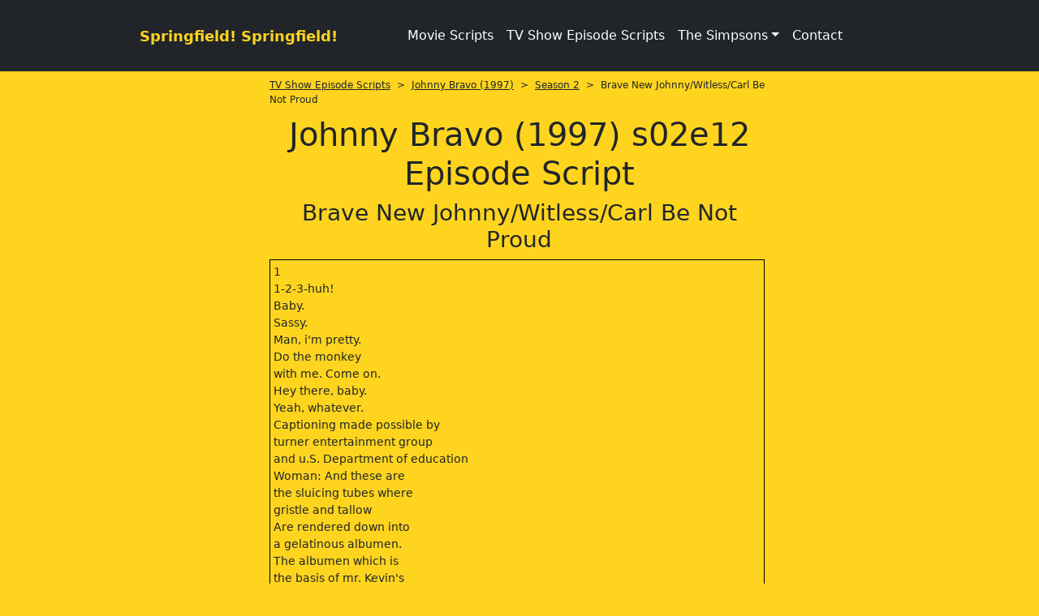

--- FILE ---
content_type: text/html; charset=utf-8
request_url: https://www.springfieldspringfield.co.uk/view_episode_scripts.php?tv-show=johnny-bravo-1997&episode=s02e12
body_size: 13752
content:
<!DOCTYPE html>
<html lang="en" class="h-100">
<head>
<meta charset="utf-8">
<meta name="viewport" content="width=device-width, initial-scale=1">

<title>Johnny Bravo (1997) s02e12 Episode Script | SS</title>

<meta name="description" content="Johnny Bravo (1997) s02e12 - Brave New Johnny/Witless/Carl Be Not Proud Episode Script. SS is dedicated to The Simpsons and home to thousands of free TV show episode scripts, movie scripts and streaming service original scripts.">

<meta property="og:title" content="Johnny Bravo (1997) s02e12 Episode Script | SS" />
<meta property="og:url" content="https://www.springfieldspringfield.co.uk/view_episode_scripts.php?tv-show=johnny-bravo-1997&episode=s02e12"/>
<meta property="og:image" content="https://www.springfieldspringfield.co.uk/images/logo.gif"/>
<meta property="og:description" content="Johnny Bravo (1997) s02e12 Episode Script | SS" />
<meta property="og:site_name" content="Springfield! Springfield!"/>
<meta property="og:type" content="Website"/>

<link rel="canonical" href="https://www.springfieldspringfield.co.uk/view_episode_scripts.php?tv-show=johnny-bravo-1997&episode=s02e12" />


    <style>

        @charset "UTF-8";:root{--bs-blue:#0d6efd;--bs-indigo:#6610f2;--bs-purple:#6f42c1;--bs-pink:#d63384;--bs-red:#dc3545;--bs-orange:#fd7e14;--bs-yellow:#ffc107;--bs-green:#198754;--bs-teal:#20c997;--bs-cyan:#0dcaf0;--bs-white:#fff;--bs-gray:#6c757d;--bs-gray-dark:#343a40;--bs-gray-100:#f8f9fa;--bs-gray-200:#e9ecef;--bs-gray-300:#dee2e6;--bs-gray-400:#ced4da;--bs-gray-500:#adb5bd;--bs-gray-600:#6c757d;--bs-gray-700:#495057;--bs-gray-800:#343a40;--bs-gray-900:#212529;--bs-primary:#0d6efd;--bs-secondary:#6c757d;--bs-success:#198754;--bs-info:#0dcaf0;--bs-warning:#ffc107;--bs-danger:#dc3545;--bs-light:#f8f9fa;--bs-dark:#212529;--bs-primary-rgb:13,110,253;--bs-secondary-rgb:108,117,125;--bs-success-rgb:25,135,84;--bs-info-rgb:13,202,240;--bs-warning-rgb:255,193,7;--bs-danger-rgb:220,53,69;--bs-light-rgb:248,249,250;--bs-dark-rgb:33,37,41;--bs-white-rgb:255,255,255;--bs-black-rgb:0,0,0;--bs-body-color-rgb:33,37,41;--bs-body-bg-rgb:255,255,255;--bs-font-sans-serif:system-ui,-apple-system,"Segoe UI",Roboto,"Helvetica Neue",Arial,"Noto Sans","Liberation Sans",sans-serif,"Apple Color Emoji","Segoe UI Emoji","Segoe UI Symbol","Noto Color Emoji";--bs-font-monospace:SFMono-Regular,Menlo,Monaco,Consolas,"Liberation Mono","Courier New",monospace;--bs-gradient:linear-gradient(180deg, rgba(255, 255, 255, 0.15), rgba(255, 255, 255, 0));--bs-body-font-family:var(--bs-font-sans-serif);--bs-body-font-size:1rem;--bs-body-font-weight:400;--bs-body-line-height:1.5;--bs-body-color:#212529;--bs-body-bg:#fff}*,::after,::before{box-sizing:border-box}@media (prefers-reduced-motion:no-preference){:root{scroll-behavior:smooth}}body{margin:0;font-family:var(--bs-body-font-family);font-size:var(--bs-body-font-size);font-weight:var(--bs-body-font-weight);line-height:var(--bs-body-line-height);color:var(--bs-body-color);text-align:var(--bs-body-text-align);background-color:var(--bs-body-bg);-webkit-text-size-adjust:100%}h1,h3{margin-top:0;margin-bottom:.5rem;font-weight:500;line-height:1.2}h1{font-size:calc(1.375rem + 1.5vw)}@media (min-width:1200px){h1{font-size:2.5rem}}h3{font-size:calc(1.3rem + .6vw)}@media (min-width:1200px){h3{font-size:1.75rem}}ul{padding-left:2rem}ul{margin-top:0;margin-bottom:1rem}ul ul{margin-bottom:0}a{color:#0d6efd;text-decoration:underline}button{border-radius:0}button{margin:0;font-family:inherit;font-size:inherit;line-height:inherit}button{text-transform:none}[type=button],button{-webkit-appearance:button}::-moz-focus-inner{padding:0;border-style:none}::-webkit-datetime-edit-day-field,::-webkit-datetime-edit-fields-wrapper,::-webkit-datetime-edit-hour-field,::-webkit-datetime-edit-minute,::-webkit-datetime-edit-month-field,::-webkit-datetime-edit-text,::-webkit-datetime-edit-year-field{padding:0}::-webkit-inner-spin-button{height:auto}::-webkit-search-decoration{-webkit-appearance:none}::-webkit-color-swatch-wrapper{padding:0}::-webkit-file-upload-button{font:inherit}::file-selector-button{font:inherit}::-webkit-file-upload-button{font:inherit;-webkit-appearance:button}.container{width:100%;padding-right:var(--bs-gutter-x,.75rem);padding-left:var(--bs-gutter-x,.75rem);margin-right:auto;margin-left:auto}@media (min-width:576px){.container{max-width:540px}}@media (min-width:768px){.container{max-width:720px}}@media (min-width:992px){.container{max-width:960px}}@media (min-width:1200px){.container{max-width:1140px}}.row{--bs-gutter-x:1.5rem;--bs-gutter-y:0;display:flex;flex-wrap:wrap;margin-top:calc(-1 * var(--bs-gutter-y));margin-right:calc(-.5 * var(--bs-gutter-x));margin-left:calc(-.5 * var(--bs-gutter-x))}.row>*{flex-shrink:0;width:100%;max-width:100%;padding-right:calc(var(--bs-gutter-x) * .5);padding-left:calc(var(--bs-gutter-x) * .5);margin-top:var(--bs-gutter-y)}@media (min-width:992px){.col-lg-2{flex:0 0 auto;width:16.66666667%}.col-lg-8{flex:0 0 auto;width:66.66666667%}.col-lg-12{flex:0 0 auto;width:100%}}.collapse:not(.show){display:none}.dropdown{position:relative}.dropdown-toggle{white-space:nowrap}.dropdown-toggle::after{display:inline-block;margin-left:.255em;vertical-align:.255em;content:"";border-top:.3em solid;border-right:.3em solid transparent;border-bottom:0;border-left:.3em solid transparent}.dropdown-menu{position:absolute;z-index:1000;display:none;min-width:10rem;padding:.5rem 0;margin:0;font-size:1rem;color:#212529;text-align:left;list-style:none;background-color:#fff;background-clip:padding-box;border:1px solid rgba(0,0,0,.15);border-radius:.25rem}.dropdown-item{display:block;width:100%;padding:.25rem 1rem;clear:both;font-weight:400;color:#212529;text-align:inherit;text-decoration:none;white-space:nowrap;background-color:transparent;border:0}.nav-link{display:block;padding:.5rem 1rem;color:#0d6efd;text-decoration:none}.navbar{position:relative;display:flex;flex-wrap:wrap;align-items:center;justify-content:space-between;padding-top:.5rem;padding-bottom:.5rem}.navbar>.container{display:flex;flex-wrap:inherit;align-items:center;justify-content:space-between}.navbar-brand{padding-top:.3125rem;padding-bottom:.3125rem;margin-right:1rem;font-size:1.25rem;text-decoration:none;white-space:nowrap}.navbar-nav{display:flex;flex-direction:column;padding-left:0;margin-bottom:0;list-style:none}.navbar-nav .nav-link{padding-right:0;padding-left:0}.navbar-nav .dropdown-menu{position:static}.navbar-collapse{flex-basis:100%;flex-grow:1;align-items:center}.navbar-toggler{padding:.25rem .75rem;font-size:1.25rem;line-height:1;background-color:transparent;border:1px solid transparent;border-radius:.25rem}.navbar-toggler-icon{display:inline-block;width:1.5em;height:1.5em;vertical-align:middle;background-repeat:no-repeat;background-position:center;background-size:100%}@media (min-width:992px){.navbar-expand-lg{flex-wrap:nowrap;justify-content:flex-start}.navbar-expand-lg .navbar-nav{flex-direction:row}.navbar-expand-lg .navbar-nav .dropdown-menu{position:absolute}.navbar-expand-lg .navbar-nav .nav-link{padding-right:.5rem;padding-left:.5rem}.navbar-expand-lg .navbar-collapse{display:flex!important;flex-basis:auto}.navbar-expand-lg .navbar-toggler{display:none}}.navbar-dark .navbar-brand{color:#fff}.navbar-dark .navbar-nav .nav-link{color:rgba(255,255,255,.55)}.navbar-dark .navbar-toggler{color:rgba(255,255,255,.55);border-color:rgba(255,255,255,.1)}.navbar-dark .navbar-toggler-icon{background-image:url("data:image/svg+xml,%3csvg xmlns='http://www.w3.org/2000/svg' viewBox='0 0 30 30'%3e%3cpath stroke='rgba%28255, 255, 255, 0.55%29' stroke-linecap='round' stroke-miterlimit='10' stroke-width='2' d='M4 7h22M4 15h22M4 23h22'/%3e%3c/svg%3e")}.d-block{display:block!important}.d-flex{display:flex!important}.d-none{display:none!important}.w-100{width:100%!important}.h-100{height:100%!important}.flex-column{flex-direction:column!important}.flex-grow-1{flex-grow:1!important}.flex-shrink-0{flex-shrink:0!important}.flex-nowrap{flex-wrap:nowrap!important}.mt-2{margin-top:.5rem!important}.mb-2{margin-bottom:.5rem!important}.p-3{padding:1rem!important}.px-2{padding-right:.5rem!important;padding-left:.5rem!important}.text-center{text-align:center!important}.text-dark{--bs-text-opacity:1;color:rgba(var(--bs-dark-rgb),var(--bs-text-opacity))!important}.text-white{--bs-text-opacity:1;color:rgba(var(--bs-white-rgb),var(--bs-text-opacity))!important}.bg-dark{--bs-bg-opacity:1;background-color:rgba(var(--bs-dark-rgb),var(--bs-bg-opacity))!important}@media (min-width:992px){.d-lg-block{display:block!important}.d-lg-none{display:none!important}}@media (min-width:1200px){.d-xl-block{display:block!important}}body{background-color:#fed41e}.navbar-brand{font-size:18px;font-weight:700;color:#fed41e!important}.container{max-width:960px}h1{text-align:center}.scrolling-script-container{height:600px;overflow:scroll;width:99%;border:1px solid #000;padding:4px;margin-top:5px}.breadcrumbs{font-size:12px;margin-bottom:10px}.scrolling-script-container{font-size:14px}a{color:#fff}@media screen and (min-width:800px){.top-row{height:370px}}.topblock{display:none}@media screen and (max-width:480px){.topblock{display:block}}@media screen and (max-width:768px){.topblock{display:block}}
        
    </style>



    <script type="text/javascript">
        window._taboola = window._taboola || [];
        _taboola.push({category: 'auto'});
        !function (e, f, u, i) {
            if (!document.getElementById(i)) {
                e.async = 1;
                e.src = u;
                e.id = i;
                f.parentNode.insertBefore(e, f);
            }
        }(document.createElement('script'),
            document.getElementsByTagName('script')[0],
            '//cdn.taboola.com/libtrc/springfield/loader.js',
            'tb_loader_script');
        if (window.performance && typeof window.performance.mark == 'function') {
            window.performance.mark('tbl_ic');
        }
    </script>



<meta name="msapplication-config" content="none"/>
<meta name="google-site-verification" content="MXlhYqmIQBr6JMn4sKNUdZARSTszupmJOT8NRZdfjBE"/>

<!--<link href="/css/bootstrap.min.css" rel="stylesheet">-->

<link rel="preload" href="/js/jquery-3.6.0.min.js" as="script">

<link rel="preload" href="/css/bootstrap.min.css" as="style">
<link rel="stylesheet" href="/css/bootstrap.min.css" media="print" onload="this.media='all'">
<noscript>
    <link rel="stylesheet" href="/css/bootstrap.min.css">
</noscript>

<!--<link rel="preload" as="style" href="/css/bootstrap.min.css">-->
<!--<link rel="stylesheet" href="/css/bootstrap.min.css" media="print" onload="this.media='all'">-->
<!--<noscript><link rel="stylesheet" href="/css/bootstrap.min.css"></noscript>-->

<!--<link rel="stylesheet" href="https://cdn.jsdelivr.net/npm/bootstrap-icons@1.7.2/font/bootstrap-icons.css">-->

<link rel="preconnect" href="https://cdn.jsdelivr.net" crossorigin>

<link rel="preload" as="style" href="https://cdn.jsdelivr.net/npm/bootstrap-icons@1.13.1/font/bootstrap-icons.min.css">
<link rel="stylesheet" href="https://cdn.jsdelivr.net/npm/bootstrap-icons@1.13.1/font/bootstrap-icons.min.css" media="print"
      onload="this.media='all'">

<noscript>
    <link rel="stylesheet" href="https://cdn.jsdelivr.net/npm/bootstrap-icons@1.13.1/font/bootstrap-icons.min.css">
</noscript>

<!--<link href="https://fonts.googleapis.com/css2?family=Open+Sans&display=swap" rel="stylesheet" type="text/css"/>-->

<link rel="preconnect" href="https://fonts.googleapis.com">
<link rel="preconnect" href="https://fonts.gstatic.com" crossorigin>

<link rel="preload" as="style" href="https://fonts.googleapis.com/css2?family=Open+Sans&display=swap">
<link rel="stylesheet" href="https://fonts.googleapis.com/css2?family=Open+Sans&display=swap" media="print" onload="this.media='all'">

<noscript>
    <link rel="stylesheet" href="https://fonts.googleapis.com/css2?family=Open+Sans&display=swap">
</noscript>

<link rel="apple-touch-icon" href="/img/apple-touch-icon.png">
<!--<link rel="stylesheet" href="/css/site.min.css"/>-->

<link rel="icon" type="image/x-icon" href="/images/favicon.ico">
<link rel="icon" type="image/png" sizes="32x32" href="/images/favicon-32x32.png">
<link rel="icon" type="image/png" sizes="16x16" href="/images/favicon-16x16.png">

<style>

    body {
        background-color: #fed41e;
    }

    .navbar-brand {
        font-size: 18px;
        font-weight: bold;
        color: #fed41e !important;
    }

    .container {
        max-width: 960px;
    }

    h1 {

        text-align: center;
    }

    table {
        font-size: 14px;

    }

    .pagination2 .active {
        display: inline-block;
        text-decoration: none;
        font-weight: 700
    }

    .pagination2 .active, .pagination2 a {
        padding: 6px 12px;
        border: 1px solid #333
    }

    .pagination2 {
        margin-bottom: 20px
    }

    .pagination2 .active {
        background-color: #333;
        color: #fff
    }

    .pagination2 .dotted, .pagination2 a {
        display: inline-block;
        text-decoration: none;
        font-weight: 700;
        color: #333
    }

    .pagination2 a:hover {
        background-color: #333;
        color: #fff;
        border: 1px solid #333
    }

    .script-count {
        margin: 20px auto;
        text-align: center
    }

    .scrolling-script-container {
        height: 600px;
        overflow: scroll;
        width: 99%;
        border: 1px solid #000;
        padding: 4px;
        margin-top: 5px;
    }

    .breadcrumbs {
        font-size: 12px;
        margin-bottom: 10px;
    }

    .script-season-links {
        text-align: center;
        padding: 5px;
        font-size: 12px;
        margin-bottom: 10px;
    }

    .script-season-links a {
        font-size: 12px;
        text-decoration: none;
        color: #333
    }


    .script-season-links .active, .script-season-links a {
        width: 29px;
        /*height: 15px;*/
        /*line-height: 15px;*/
        padding: 6px;
        text-decoration: none;
        font-weight: 700;
        display: inline-block
    }

    .script-season-links a {
        margin: 1px;
        color: #333;
        border: 1px solid #333
    }

    .script-season-links .active, .script-season-links a:hover {
        color: #fff;
        border: 1px solid #333;
        background-color: #333
    }

    .season-episode-title {
        font-size: 12px
    }

    .related-links {
        text-align: center;
        font-size: 13px
    }

    .scrolling-script-container {
        font-size: 14px;

    }

    .script-list-item {
        font-size: 14px;
        background: #333;
        color: #fff;
        margin: 5px auto;
        border-radius: 10px;
        padding: 5px;
        font-weight: 700;
        display: block;
        text-decoration: none;
        width: 100%
    }

    .hidden {
        display: none
    }

    a, a:hover {

        color: #fff;
    }


    
    @media screen and (min-width: 800px) {

        .top-row {

            height: 370px;
        }

    }

    .topblock {
        display: none;
    }


    @media screen and (max-width: 480px) {
        .topblock {
            display: block;
        }
    }

    @media screen and (max-width: 812px) and (orientation: landscape) {
        .topblock {
            display: block;
        }
    }

    @media screen and (max-width: 768px) {
        .topblock {
            display: block;
        }
    }

    
    @font-face {
        font-family: bootstrap-icons;
        src: url("https://cdn.jsdelivr.net/npm/bootstrap-icons@1.7.2/font/fonts/bootstrap-icons.woff2?30af91bf14e37666a085fb8a161ff36d") format("woff2"), url("https://cdn.jsdelivr.net/npm/bootstrap-icons@1.7.2/font/fonts/bootstrap-icons.woff?30af91bf14e37666a085fb8a161ff36d") format("woff")
    }

    .bi::before, [class*=" bi-"]::before {
        display: inline-block;
        font-family: bootstrap-icons !important;
        font-style: normal;
        font-weight: 400 !important;
        font-variant: normal;
        text-transform: none;
        line-height: 1;
        vertical-align: -.125em;
        -webkit-font-smoothing: antialiased;
        -moz-osx-font-smoothing: grayscale
    }

    .bi-facebook::before {
        content: "\f344"
    }

    .bi-twitter-x::before {
        content: "\f8db"
    }

</style>

<!-- Google tag (gtag.js) -->
<script async src="https://www.googletagmanager.com/gtag/js?id=G-406ZB8S3DD"></script>
<script>
    window.dataLayer = window.dataLayer || [];
    function gtag(){dataLayer.push(arguments);}
    gtag('js', new Date());

    gtag('config', 'G-406ZB8S3DD');
</script>






<script type="application/ld+json">
    {
        "@context":"https://schema.org",
        "@graph":[
            {
                "@type":"Organization",
                "@id":"https://www.springfieldspringfield.co.uk/#org",
                "name":"Springfield! Springfield!",
                "url":"https://www.springfieldspringfield.co.uk/",
                "sameAs":[
                    "https://twitter.com/springfieldx2",
                    "https://www.facebook.com/springfieldspringfield/"
                ]
            },
            {
                "@type":"WebSite",
                "@id":"https://www.springfieldspringfield.co.uk/#website",
                "url":"https://www.springfieldspringfield.co.uk/",
                "name":"Springfield! Springfield!"
            }
        ]
    }
</script>


</head>

<body class="d-flex flex-column h-100">

<header class="p-3 bg-dark text-white">

    <nav class="navbar navbar-expand-lg navbar-dark bg-dark">
        <div class="container">
            <div class="d-flex flex-grow-1">
                <span class="w-100 d-lg-none d-block"></span>
                <a class="navbar-brand" href="/">
                    Springfield! Springfield!
                </a>
                <div class="w-100 text-right">
                    <button class="navbar-toggler" type="button" data-bs-toggle="collapse"
                            data-bs-target="#navbarSupportedContent" aria-controls="navbarSupportedContent"
                            aria-expanded="false" aria-label="Toggle navigation">
                        <span class="navbar-toggler-icon"></span>
                    </button>
                </div>
            </div>
            <div class="collapse navbar-collapse flex-grow-1 text-right" id="navbarSupportedContent">
                <ul class="navbar-nav ml-auto flex-nowrap">
                    <li class="nav-item">
                    <li class="nav-item"><a href="/movie_scripts.php" class="nav-link px-2 text-white">Movie Scripts</a>
                    </li>
                    <li class="nav-item"><a href="/tv_show_episode_scripts.php" class="nav-link px-2 text-white">TV Show
                            Episode Scripts</a></li>
                    </li>
                    <li class="nav-item dropdown">
                        <a class="nav-link dropdown-toggle text-white" href="#" id="navbarDropdown" role="button"
                           data-bs-toggle="dropdown" aria-expanded="false">The Simpsons</a>
                        <ul class="dropdown-menu" aria-labelledby="navbarDropdown">
                            <li><a class="dropdown-item" href="/characters.php">Characters</a></li>
                            <li><a class="dropdown-item" href="/episode_guide/season20.php">Episode Guide</a></li>
                            <li><a class="dropdown-item" href="/episode_scripts.php?tv-show=the-simpsons">Simpsons
                                    Episode Scripts</a></li>
                            <li><a class="dropdown-item" href="/guests.php">Guest Stars</a></li>
                            <li><a class="dropdown-item" href="/springfield.php">Springfield</a></li>
                            <li><a class="dropdown-item" href="/buddy_icons.php">Buddy Icons</a></li>
                            <li><a class="dropdown-item" href="/images.php">Images</a></li>
                            <li><a class="dropdown-item" href="/iphone_wallpaper.php">iPhone / iPod Wallpaper</a></li>
                            <li><a class="dropdown-item" href="/psp_wallpaper.php">PSP Wallpaper</a></li>
                            <li><a class="dropdown-item" href="/scenes.php">Scenes</a></li>
                            <li><a class="dropdown-item" href="/sounds.php">Sounds</a></li>
                        </ul>
                    </li>
                    <li class="nav-item">
                    <li class="nav-item"><a href="/contact.php" class="nav-link px-2 text-white">Contact</a>
                    </li>
                    <!--                    <li class="nav-item dropdown">-->
                    <!--                        <a class="nav-link dropdown-toggle text-white" href="#" id="navbarDropdown2" role="button"-->
                    <!--                           data-bs-toggle="dropdown" aria-expanded="false">Other</a>-->
                    <!--                        <ul class="dropdown-menu" aria-labelledby="navbarDropdown">-->
                    <!---->
                    <!--                            -->                    <!--                            <li><a class="dropdown-item" href="/privacy.php" rel="nofollow">Privacy Policy</a></li>-->
                    <!--                            <li><a class="dropdown-item" href="/disclaimer.php" rel="nofollow">Disclaimer</a></li>-->
                    <!--                            <li><a class="dropdown-item" href="/contact.php">Contact</a></li>-->
                    <!--                        </ul>-->
                    <!--                    </li>-->
                </ul>
            </div>
        </div>
    </nav>

</header>

<main class="flex-shrink-0">
    <div class="container">

        
            <div class="row topblock">

                <div class="top-row col-lg-12 mt-2">
                    <div id="taboola-below-category-thumbnailsb"></div>
                    <script type="text/javascript">
                        window._taboola = window._taboola || [];
                        _taboola.push({
                            mode: 'thumbnails-b',
                            container: 'taboola-below-category-thumbnailsb',
                            placement: 'Below Category Thumbnails',
                            target_type: 'mix'
                        });
                    </script>
                </div>
            </div>

        

        <div class="row">





        <div class="col-lg-2 mt-2 d-none d-lg-block d-xl-block left-content">

    
    <div id="taboola-left-rail-category-thumbnails"></div>
    <script type="text/javascript">
        window._taboola = window._taboola || [];
        _taboola.push({
            mode: 'thumbnails-lra',
            container: 'taboola-left-rail-category-thumbnails',
            placement: 'Left Rail Category Thumbnails',
            target_type: 'mix'
        });
    </script>

    
</div>
<div class="col-lg-8 mt-2">

            <div class="breadcrumbs"><a class="text-dark" href="https://www.springfieldspringfield.co.uk/tv_show_episode_scripts.php">TV Show Episode Scripts</a>&nbsp;&nbsp;>&nbsp;&nbsp;<a class="text-dark" href="https://www.springfieldspringfield.co.uk/episode_scripts.php?tv-show=johnny-bravo-1997">Johnny Bravo (1997)</a>&nbsp;&nbsp;>&nbsp;&nbsp;<a class="text-dark" href="https://www.springfieldspringfield.co.uk/episode_scripts.php?tv-show=johnny-bravo-1997&season=2">Season 2</a>&nbsp;&nbsp;>&nbsp;&nbsp;Brave New Johnny/Witless/Carl Be Not Proud</div>

            <h1>Johnny Bravo (1997) s02e12 Episode Script            </h1>


            		<h3 class="text-center mb-2">Brave New Johnny/Witless/Carl Be Not Proud</h3>




                <div class="scrolling-script-container">


                    			﻿1<br>
			1-2-3-huh!<br>
			Baby.<br>
			Sassy.<br>
			Man, i'm pretty.<br>
			Do the monkey<br>
			with me. Come on.<br>
			Hey there, baby.<br>
			Yeah, whatever.<br>
			Captioning made possible by<br>
			turner entertainment group<br>
			and u.S. Department of education<br>
			Woman: And these are<br>
			the sluicing tubes where<br>
			gristle and tallow<br>
			Are rendered down into<br>
			a gelatinous albumen.<br>
			The albumen which is<br>
			the basis of mr. Kevin's<br>
			triple strength hair gel.<br>
			But gristle<br>
			makes it shiny.<br>
			And the tallow<br>
			keeps hair stiff<br>
			for days.<br>
			Yes, sir.<br>
			We know.<br>
			This is my 397th<br>
			tour of the factory.<br>
			3 more<br>
			and i get a prize.<br>
			How nice for you.<br>
			Moving along,<br>
			we find--<br>
			Tell them about<br>
			the turbo injected<br>
			bottling process.<br>
			Sir, i'm<br>
			getting to that.<br>
			Now, if you'll<br>
			all follow me.<br>
			Please watch you step<br>
			as industrial crud<br>
			May have accumulated<br>
			along the walkway.<br>
			Johnny: She's<br>
			going to show us<br>
			how they stick<br>
			Pretty labels on<br>
			the bottles<br>
			And distribute them<br>
			to hair salons<br>
			across--whoa!<br>
			[crowd gasps]<br>
			uh-oh. Too bad.<br>
			The hair gel<br>
			will harden<br>
			around his body,<br>
			Encasing him in<br>
			a living prison<br>
			for eons to come.<br>
			And we're walking,<br>
			we're walking,<br>
			we're walking.<br>
			When do we get<br>
			to mr. Kevin's<br>
			gift shop?<br>
			I want to go<br>
			to the gift shop.<br>
			Hi, johnny.<br>
			Ugh! Carl, what<br>
			are you doing on<br>
			the hair gel tour?<br>
			You're not on a tour.<br>
			You've been frozen<br>
			in hair gel for<br>
			over 500 years.<br>
			And i revived you.<br>
			Ah, quit goofing<br>
			around, carl.<br>
			Interesting.<br>
			You must be<br>
			talking about my<br>
			Great-great-great-<br>
			great grandfather.<br>
			Carl corncisowitz<br>
			the first.<br>
			[laughs]<br>
			I'm carl number 97324<br>
			Welcome to<br>
			the 25th century.<br>
			[laughs]<br>
			Let me get<br>
			this straight.<br>
			It's 500 years<br>
			in the future?<br>
			Yep.<br>
			And you're here?<br>
			Uh-huh<br>
			Let me out of here!<br>
			I want to go home.<br>
			Help! Help!<br>
			I understand, johnny.<br>
			Your primitive<br>
			brain is confused<br>
			and rattled.<br>
			But with me as<br>
			your guide, you'll<br>
			soon grow to love<br>
			The glorious world<br>
			of the future.<br>
			Johnny: Uh, carl,<br>
			nothing personal, but<br>
			this place is a dump.<br>
			After 6 world<br>
			wars and two<br>
			global plagues,<br>
			I think we've<br>
			done quite nicely,<br>
			thank you.<br>
			Ee-eww! There's<br>
			roaches all over<br>
			the place.<br>
			Yeah, and i'm<br>
			late for work.<br>
			Move it, lard butt!<br>
			[screams]<br>
			Ahh!<br>
			Carl: Careful,<br>
			johnny!<br>
			You were almost<br>
			hit by that<br>
			Fossil fuel powered<br>
			ground transport.<br>
			You mean that car?<br>
			This place stinks.<br>
			Where's all<br>
			the talking robots<br>
			And hovering stuff?<br>
			We're working on it.<br>
			Cut us some slack,<br>
			mr. Bossy.<br>
			Whatever. Got any<br>
			food in this place?<br>
			I'm hungry.<br>
			Ok, follow me<br>
			and i'll treat you<br>
			To the amazing<br>
			food of the future.<br>
			Hey! Welcome<br>
			to pops.<br>
			Pops? Is it<br>
			really you?<br>
			Sure it<br>
			is, johnny.<br>
			Froze my<br>
			head back<br>
			in aught-7<br>
			After a little<br>
			tussle with<br>
			the meat slicer.<br>
			Wiggy.<br>
			But why doesn't<br>
			everyone preserve<br>
			Their heads and<br>
			live forever?<br>
			Well, johnny,<br>
			it's a sad,<br>
			freakish existence.<br>
			So, what can<br>
			i get you?<br>
			We're<br>
			starved pops.<br>
			Two orders of<br>
			unflavored soy<br>
			mulch, please.<br>
			Uh, could you<br>
			get it yourself?<br>
			I'm a little<br>
			short-handed<br>
			at the moment.<br>
			[laughs] it's<br>
			a little floating<br>
			head joke.<br>
			Eat up, johnny,<br>
			while it's<br>
			still damp.<br>
			Stinky food,<br>
			no rocket cars.<br>
			Give me one reason why<br>
			i should stick around?<br>
			That'll do.<br>
			Hey, future babe,<br>
			lower your deflectors.<br>
			I've set my<br>
			phasers on love.<br>
			Very well.<br>
			What?<br>
			Really? Cool.<br>
			Luckily, i happen<br>
			to have brought<br>
			My hyper-lip<br>
			mandibulator.<br>
			What?<br>
			Kissing is<br>
			forbidden, johnny.<br>
			This is how we make<br>
			out in the future.<br>
			[kiss]<br>
			That was painful<br>
			and unsatisfying.<br>
			Can we do it again?<br>
			Well, this has been fun.<br>
			I got to go now.<br>
			No really. Stop it.<br>
			[siren]<br>
			huh! I must go.<br>
			Big brother<br>
			summons us.<br>
			Well, i'll<br>
			call you. Ok?<br>
			Hurry, johnny.<br>
			It's time for<br>
			the 25th century's<br>
			favorite t.V. Show.<br>
			I don't get it.<br>
			I thought you said<br>
			we were going<br>
			to watch t.V.?<br>
			[crowd chanting<br>
			"big brother"]<br>
			Announcer: It's time for<br>
			the big brother comedy hour.<br>
			[applause]<br>
			Announcer: With<br>
			tonight's guests<br>
			Gray-nack of<br>
			sirius 4.<br>
			And stupid<br>
			android tricks.<br>
			And now, a man who<br>
			never gets tired of<br>
			policing your mind<br>
			Big brother!<br>
			This bites.<br>
			What else is on?<br>
			Shh! Johnny,<br>
			please.<br>
			Thank you,<br>
			thank you.<br>
			My, what a crowd.<br>
			So, a guy walks<br>
			into a bar and says<br>
			He hasn't had<br>
			a bite in 3 days.<br>
			So i had him<br>
			arrested and sent<br>
			to a re-education camp.<br>
			[laughter]<br>
			No, i kid.<br>
			Johnny: You stink!<br>
			[audience gasps]<br>
			Johnny: Who's got<br>
			the remote?<br>
			You know, buddy,<br>
			i'll say to you<br>
			What i say to<br>
			all my critics.<br>
			Seize him!<br>
			Quick, johnny.<br>
			Hold me tight.<br>
			Wow. That was<br>
			a close one.<br>
			The future<br>
			stinks.<br>
			Just send me<br>
			home, already.<br>
			Carl: Don't be<br>
			silly, johnny.<br>
			You can hide<br>
			out here with me<br>
			For the rest<br>
			of your life.<br>
			I'll just set up<br>
			a cot over here<br>
			Next to<br>
			the time machine.<br>
			Time machine?<br>
			Uh-huh. And we<br>
			can stay up late<br>
			Every night<br>
			and play yahtzee<br>
			And be best friends<br>
			for ever and ever<br>
			And ever and<br>
			ever ever and<br>
			ever and ever.<br>
			The albumen, which<br>
			is the basis of<br>
			Mr. Kevin's triple<br>
			strength hair gel.<br>
			I made it.<br>
			I'm back in<br>
			my own time.<br>
			Sir! I've asked<br>
			you nicely to<br>
			please stop talking.<br>
			All right.<br>
			I'll be good.<br>
			I've learned<br>
			my lesson.<br>
			And watch the ooze<br>
			on those steps.<br>
			Nag, nag, nag!<br>
			Why don't you<br>
			just shut your--<br>
			[screams]<br>
			Seize them!<br>
			Oh, yeah.<br>
			I'm going to make<br>
			a fortune with<br>
			this thing.<br>
			[dog growls]<br>
			Whoa mama!<br>
			This car must be<br>
			made completely out<br>
			of loose change.<br>
			Now to get it<br>
			into these<br>
			penny rolls.<br>
			Excuse me.<br>
			That's my car.<br>
			Hey! Finder's keepers.<br>
			So? Want to get lunch?<br>
			I'm rich.<br>
			No, but if<br>
			you take<br>
			That bus all the way<br>
			to the last stop,<br>
			My twin sister<br>
			will be waiting<br>
			for you.<br>
			Twin sister, huh?<br>
			What's she<br>
			look like?<br>
			[bus engine]<br>
			Better hurry.<br>
			Hmm. Just<br>
			like home.<br>
			Only more corn.<br>
			And the cars are<br>
			made of horses.<br>
			Woman: Good morning<br>
			to you, sir.<br>
			You the sister<br>
			i'm supposed<br>
			to meet?<br>
			Yes. I am sister emma.<br>
			You must be<br>
			brother johnny-diah,<br>
			Come to visit from<br>
			the east country.<br>
			Yeah, sure.<br>
			Whatever.<br>
			Let's ride.<br>
			Hello?<br>
			Sister emma?<br>
			Anyone?<br>
			Hey, cool hat.<br>
			Need a lift?<br>
			Are one of<br>
			you sister emma?<br>
			Um, no.<br>
			We're going to go<br>
			to daytona beach<br>
			for spring break.<br>
			Want to come?<br>
			All righty, then.<br>
			Johnny: I still<br>
			don't know why<br>
			I got to wear these<br>
			stupid clothes.<br>
			Your east<br>
			country ways<br>
			Are truly strange,<br>
			johnny-diah.<br>
			All our men<br>
			dress thusly.<br>
			I think i'm getting<br>
			a burlap wedgy.<br>
			You'll get<br>
			used to it.<br>
			Mom-adiah!<br>
			Dad-adiah!<br>
			I've returned<br>
			with johnny-diah.<br>
			Come in. I was<br>
			just blunting these<br>
			farm implements<br>
			To make<br>
			the work harder.<br>
			Wiggy.<br>
			Tell me, johnny-diah.<br>
			What brings you such<br>
			a great distance?<br>
			Some chick told me<br>
			her sister here could<br>
			cure what ails me.<br>
			A chicken spoke<br>
			to you and told you<br>
			That emma would<br>
			perform a healing?<br>
			You talk funny.<br>
			Y-yes. Well,<br>
			in any event,<br>
			let me extend<br>
			The open arms<br>
			of brotherly--<br>
			Blah, blah, blah.<br>
			I'm starving.<br>
			When's dinner?<br>
			Mom-adiah: You're<br>
			in for a treat,<br>
			johnny-diah.<br>
			I've worked all day<br>
			to make the food as<br>
			tasteless as possible.<br>
			Hmm. Radish<br>
			loaf with skunk<br>
			root sauce.<br>
			This stinks!<br>
			Got any ketchup?<br>
			Ketchup?<br>
			You start with<br>
			the spicy tang<br>
			of ketchup<br>
			And before<br>
			you know it,<br>
			You're skipping<br>
			about the barn<br>
			Wearing brightly<br>
			colored garments.<br>
			You know, that<br>
			reminds me of<br>
			a funny story.<br>
			I was washing<br>
			my hair in<br>
			the toilet<br>
			The other<br>
			day, when<br>
			So, when the battery<br>
			ran out,<br>
			I realized i had<br>
			my underwear on my head<br>
			The whole time.<br>
			[laughs]<br>
			Hey, want to<br>
			see some karate?<br>
			Yes. Well,<br>
			let's get to<br>
			bed, shall we?<br>
			So, how's<br>
			about tomorrow,<br>
			you and me--<br>
			Oh, yeah.<br>
			Making progress.<br>
			No, mama!<br>
			I'm too old for<br>
			the tiny pants.<br>
			Oh, it's you.<br>
			What time is it?<br>
			It's 4:30,<br>
			johnny-diah.<br>
			Do you plan to lay<br>
			in bed all day when<br>
			work's to be done?<br>
			Work? [screams]<br>
			Oh, all right,<br>
			If that's what it takes<br>
			to prove myself to you,<br>
			I'll do it.<br>
			Finished.<br>
			Uh, by the way,<br>
			i ran out of nails.<br>
			So i pulled some from<br>
			those other buildings.<br>
			Johnny-diah.<br>
			You have brought<br>
			shame upon us.<br>
			And for that,<br>
			you must receive<br>
			The treatment!<br>
			The treatment?<br>
			What the heck<br>
			is that?<br>
			We can't hear you.<br>
			We're giving you<br>
			the treatment.<br>
			No, please.<br>
			Not the treatment!<br>
			Stop! Stop!<br>
			All of you.<br>
			Johnny-diah<br>
			is our guest.<br>
			Yes, his customs<br>
			may be strange,<br>
			But we must open<br>
			our hearts to him.<br>
			She does dig me.<br>
			Hey, short blond<br>
			and righteous.<br>
			How's about<br>
			a quick game of spin<br>
			the butter churn?<br>
			Creep!<br>
			[johnny groans]<br>
			Johnny: Didn't see that.<br>
			Dad-adiah: Stop!<br>
			This goes against<br>
			all by by-laws of<br>
			Our peace<br>
			loving community.<br>
			Everyone ok<br>
			with that?<br>
			Crowd: Aye!<br>
			Then let<br>
			the pummeling<br>
			continue.<br>
			Johnny: Oh, boy<br>
			Magic word--blood<br>
			Watch the hair<br>
			Come on now<br>
			Boy, that hurt.<br>
			Announcer:<br>
			Welcome to the chess match<br>
			of the century,<br>
			Johnny bravo versus<br>
			the super computer.<br>
			What's this horsey<br>
			thing again?<br>
			Computer:<br>
			It's a knight.<br>
			Can i move here?<br>
			No.<br>
			King me!<br>
			There is no<br>
			"king me" in chess.<br>
			Hey, look at me,<br>
			i'm a martian.<br>
			Anyone up<br>
			for parcheesi?<br>
			Carl: It's hopeless.<br>
			12 hours to live.<br>
			[cries]<br>
			Good gravy, carl.<br>
			It's just<br>
			a lousy houseplant.<br>
			It's not just<br>
			a houseplant.<br>
			It's the best<br>
			venus flytrap<br>
			i ever had.<br>
			Take him, pops.<br>
			I want him to spend<br>
			his final days<br>
			Among the flies<br>
			he loved so well.<br>
			All righty.<br>
			I'll put him<br>
			in the kitchen.<br>
			The place is lousy with<br>
			the little stinkers.<br>
			Farewell, little<br>
			dionaea muscipula.<br>
			Parting is such<br>
			sweet sorrow.<br>
			Hey, dweeb, what's up?<br>
			You look like<br>
			somebody died.<br>
			[howls]<br>
			Oops, i think i've made<br>
			a terrible mistake.<br>
			I'm wearing my<br>
			underwear on<br>
			the outside.<br>
			Ah. That's better.<br>
			Now, who died.<br>
			Not died.<br>
			Dying.<br>
			Read the medical report.<br>
			Wah? 12 hours<br>
			to live?<br>
			No hope of<br>
			recovery.<br>
			Fungal<br>
			infestation.<br>
			Carl, you're dying.<br>
			And here i was<br>
			being mean to you<br>
			For the past<br>
			two decades.<br>
			Huh?<br>
			From here on,<br>
			i vow to be<br>
			the best friend<br>
			You always<br>
			fantasized i was.<br>
			And i swear,<br>
			i will do<br>
			anything,<br>
			Anything to make<br>
			your last day on<br>
			earth a happy one.<br>
			No, you don't<br>
			understand.<br>
			That's the medical<br>
			report for my venus--<br>
			Anything?<br>
			Hmm.<br>
			Space boy's log.<br>
			Star date: July.<br>
			Have sustained<br>
			heavy disrupter fire.<br>
			My trusty lieutenant<br>
			has just beamed back<br>
			aboard the bridge.<br>
			I said my lieutenant<br>
			has just beamed<br>
			back aboard.<br>
			Why do i got<br>
			to wear this?<br>
			I just feel stupid.<br>
			Johnny, you said<br>
			you'll play trip mccoy<br>
			galaxy boy with me.<br>
			That means<br>
			you're biff proton,<br>
			My best friend<br>
			and trusted<br>
			first officer.<br>
			Oh, all right.<br>
			Lieutenant biff<br>
			what's-his-name<br>
			reporting for duty.<br>
			What are your<br>
			stupid orders?<br>
			Give me a foot rub.<br>
			What? Not<br>
			a chance, dweeb.<br>
			Then prepare<br>
			to be disciplined.<br>
			[screams]<br>
			What did you<br>
			do that for?<br>
			I thought trip and<br>
			biff what's-his-name<br>
			were friends.<br>
			Normally, yes.<br>
			But in this<br>
			episode, my brain<br>
			has been taken over<br>
			By evil space crabs.<br>
			Well then i<br>
			don't want to--<br>
			You will<br>
			be absorbed.<br>
			[screams]<br>
			Why you little--<br>
			Uh-oh.<br>
			What am i doing?<br>
			Carl's dying<br>
			and here i am<br>
			Pounding his head<br>
			into the carpet.<br>
			Carl: Ow!<br>
			I feel cold.<br>
			I see<br>
			a bright light.<br>
			Is this the end of<br>
			carl crisovinowitz?<br>
			Please, carl.<br>
			Don't die.<br>
			I'll make<br>
			it up to you,<br>
			i swear i will.<br>
			Really? What<br>
			size unitard<br>
			do you wear?<br>
			This won't end well.<br>
			Come on, johnny.<br>
			Whoa!<br>
			I hate it here.<br>
			I'm going home.<br>
			You can do<br>
			it, johnny.<br>
			Just pretend you're<br>
			tiptoeing across<br>
			a beautiful cloud.<br>
			Ahh.<br>
			Now come here and be<br>
			my skating buddy.<br>
			How long before<br>
			you die again?<br>
			Just relax and<br>
			follow my lead.<br>
			Spin me, johnny.<br>
			Now lift me.<br>
			[laughs]<br>
			Whoa!<br>
			[carl screams]<br>
			Ow-ee.<br>
			Hey, rink bunny.<br>
			Want to join<br>
			the johnny capades?<br>
			That's it.<br>
			I'm out of here.<br>
			All right.<br>
			I'll be fine.<br>
			Ow, my spleen.<br>
			Oh, everything's<br>
			getting dark<br>
			and pasty.<br>
			Come on, carl.<br>
			Quit dying on me.<br>
			I-i'll do<br>
			whatever it takes.<br>
			Ok. Follow me.<br>
			Carl is my<br>
			best friend.<br>
			He is so<br>
			smart and nice<br>
			And a really<br>
			snappy dresser.<br>
			I like carl<br>
			very much.<br>
			Excuse me,<br>
			mr. Motorist.<br>
			Would you run<br>
			me over with<br>
			your vehicle?<br>
			Really, you'd<br>
			be doing me<br>
			a favor.<br>
			I don't hear<br>
			you, johnny.<br>
			Right.<br>
			Carl is so great.<br>
			He is the sun and<br>
			we are the planets.<br>
			He has a very<br>
			pleasant singing voice.<br>
			Excuse me,<br>
			mr. Construction worker.<br>
			Would you please<br>
			bury me alive?<br>
			I'll give<br>
			you a dollar.<br>
			You forgot to mention<br>
			That i'm an excellent<br>
			conversationalist.<br>
			I don't get<br>
			it, carl.<br>
			We've been doing<br>
			this for hours.<br>
			Shouldn't you<br>
			be dead by now?<br>
			Any minute now.<br>
			In the meantime,<br>
			keep proclaiming<br>
			your devotion to me.<br>
			Do i have to?<br>
			Oh, the tunnel.<br>
			I see the tunnel.<br>
			"c" is for<br>
			the coolest<br>
			guy i know.<br>
			"a" is for<br>
			the awful way<br>
			i treat him.<br>
			"r" is for<br>
			his really neat<br>
			bug collection.<br>
			"l" is for--<br>
			The love of<br>
			humanity,<br>
			Somebody put<br>
			me out of<br>
			my misery.<br>
			I can't stand<br>
			it anymore.<br>
			I can't stand it.<br>
			Great news, carl.<br>
			Your venus flytrap's<br>
			going to live after all.<br>
			Johnny: Huh?<br>
			That's great, pops.<br>
			X-nay on<br>
			the i-trap-flay.<br>
			Yes sir, 3 helpings<br>
			of my loose meat special,<br>
			And the little fella<br>
			was as good as new.<br>
			I guess that fancy<br>
			medical report<br>
			Was just a big<br>
			load of bunk.<br>
			That report<br>
			was about<br>
			a stupid plant?<br>
			[laughs]<br>
			ow, my spleen.<br>
			I mean, my tooth.<br>
			This hangnail's<br>
			no picnic.<br>
			I like you better<br>
			than people.<br>
			[plant belches]<br>
			Johnny: Look out.<br>
			Johnny:  whoa, mama<br>
			A babe.<br>
			Mercy.<br>
			Captioning made possible by<br>
			turner entertainment group<br>
			and u.S. Department of education<br>
			Johnny: Whatever.<br>
			Captioned by the national<br>
                </div>

                <div style="padding: 4px; margin-left: 20px;">


                    <a style="font-size: 14px;
                        background: #333;
                        color: #fff;
                        margin: 5px auto;
                        border-radius: 10px;
                        padding: 5px 10px;
                        font-weight: 700;
                        display: block;
                        text-decoration: none;
                        width: 150px; float: left;" href="https://www.springfieldspringfield.co.uk/view_episode_scripts.php?tv-show=johnny-bravo-1997&episode=s02e11" rel="nofollow">Previous Episode</a><a style="font-size: 14px;
                        background: #333;
                        color: #fff;
                        margin: 5px auto;
                        border-radius: 10px;
                        padding: 5px 10px;
                        font-weight: 700;
                        display: block;
                        text-decoration: none;
                        width: 150px; float: right; text-align: right;" href="https://www.springfieldspringfield.co.uk/view_episode_scripts.php?tv-show=johnny-bravo-1997&episode=s02e13" rel="nofollow">Next Episode</a>
                    <div style="clear: both;"></div>
                </div>


                                    <br>
            <div class="related-links">

                <a class="text-dark" href="/episode_scripts.php?tv-show=johnny-bravo-1997">Johnny Bravo (1997) Episode Scripts</a>&nbsp;&nbsp;&nbsp;|&nbsp;&nbsp;&nbsp;<a class="text-dark" href="tv_show_episode_scripts.php">More Television Show Episode Scripts</a><br><br>

            </div>


</div>
<div class="col-lg-2 mt-2 d-none d-lg-block d-xl-block right-content">

    
    <div id="taboola-right-rail-category-thumbnails"></div>
    <script type="text/javascript">
        window._taboola = window._taboola || [];
        _taboola.push({
            mode: 'thumbnails-rra',
            container: 'taboola-right-rail-category-thumbnails',
            placement: 'Right Rail Category Thumbnails',
            target_type: 'mix'
        });
    </script>

    
</div>
<div class="row">
    <div class="col-lg-2 mt-2"></div>
    <div class="col-lg-8 mt-2">

        <div id="taboola-below-category-thumbnails"></div>
        <script type="text/javascript">
            window._taboola = window._taboola || [];
            _taboola.push({
                mode: 'thumbnails-b',
                container: 'taboola-below-category-thumbnails',
                placement: 'Below Category Thumbnails',
                target_type: 'mix'
            });
        </script>

    </div>
    <div class="col-lg-2 mt-2"></div>
</div>
</div>
</main>

<footer class="footer mt-auto py-3 bg-dark text-white">
    <div class="container">
        <div class="row">
        <div class="col-md-3 align-middle">
            <span class="text-muted">Springfield! Springfield!</span>
        </div>

            <div class="col-md-6 text-center small align-middle">
                <a href="/about.php" class="text-decoration-none">About</a>&nbsp;&nbsp;&nbsp;&nbsp;&nbsp;&nbsp;<a href="/terms.php" class="text-decoration-none">Terms</a>&nbsp;&nbsp;&nbsp;&nbsp;&nbsp;&nbsp;<a href="/privacy.php" class="text-decoration-none">Privacy Policy</a>&nbsp;&nbsp;&nbsp;&nbsp;&nbsp;&nbsp;<a href="/contact.php" class="text-decoration-none">Contact</a>


            </div>

        <div class="col-md-3 align-middle">


            
                <a href="https://twitter.com/springfieldx2" target="_blank"><i class="bi bi-twitter-x"></i></a>
                <a href="https://www.facebook.com/springfieldspringfield/" target="_blank"><i class="bi bi-facebook"></i></a>

            

        </div>
        </div>

    </div>
</footer>



<div class="afs_ads"></div>

<script src="/js/jquery-3.6.0.min.js" defer></script>
<script src="/js/bootstrap.bundle.min.js" defer></script>
<script src="/js/site.min.js" defer></script>

<script>

    (function () {

        var tryMessage = function () {
            setTimeout(function () {
                if (!document.getElementsByClassName) return;
                var ads = document.getElementsByClassName('afs_ads'), ad = ads[ads.length - 1];

                if (!ad || ad.innerHTML.length == 0 || ad.clientHeight === 0) {
//                    console.log('1');
                    $('.additional-content2').show();
                    $('.bottom-section').show();
                    $('.main-content-left').css('margin-left', '-160px');
                    $('.main-content-right').css('width', '320px');

                } else {
//                    console.log('2');
                    ad.style.display = 'none';
                    $('.bottom-section').hide();

                }

            }, 750);
        }

        /* Attach a listener for page load ... then show the message */
        if (window.addEventListener) {
            window.addEventListener('load', tryMessage, false);
        } else {
            window.attachEvent('onload', tryMessage); //IE
        }
    })();

</script>

<script type="text/javascript">
    window._taboola = window._taboola || [];
    _taboola.push({flush: true});
</script>

</body>
</html>




